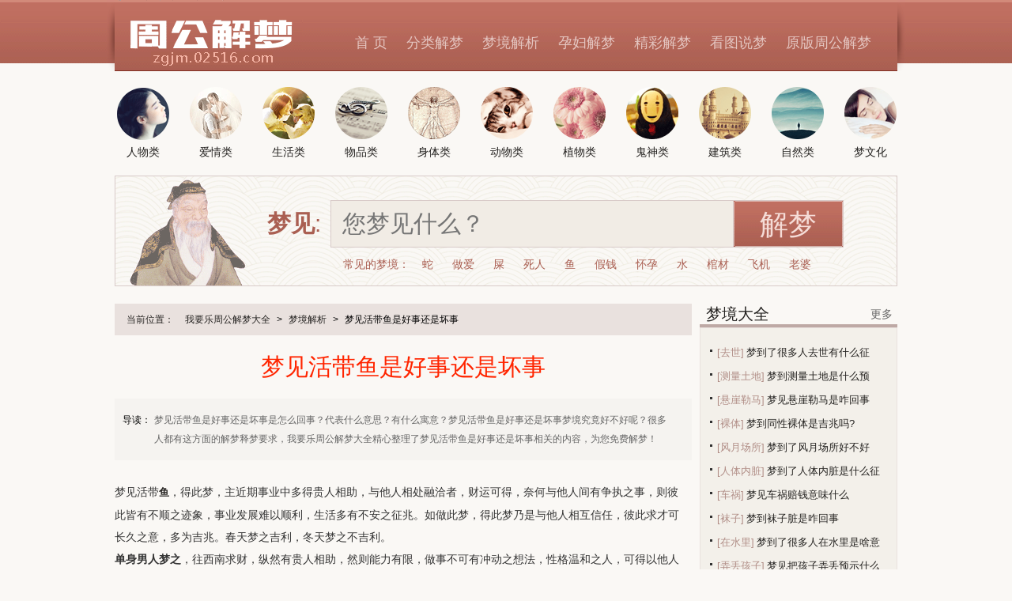

--- FILE ---
content_type: text/html
request_url: http://zgjm.02516.com/jiemeng/70505.html
body_size: 16135
content:
<!DOCTYPE html PUBLIC "-//W3C//DTD XHTML 1.0 Transitional//EN" "http://www.w3.org/TR/xhtml1/DTD/xhtml1-transitional.dtd">
<html xmlns="http://www.w3.org/1999/xhtml">
<head>
<meta http-equiv="Content-Type" content="text/html; charset=utf-8" />
<meta http-equiv="X-UA-Compatible" content="IE=EmulateIE7" />
<title>梦见活带鱼是好事还是坏事_预兆_解梦_周公解梦查询_我要乐周公解梦大全</title>
<meta name="keywords" content="梦见活带鱼是好事还是坏事,梦见活带鱼是好事还是坏事是什么意思,梦见活带鱼是好事还是坏事是什么预兆,梦见活带鱼是好事还是坏事解梦,梦见活带鱼是好事还是坏事预兆什么,周公解梦,周公解梦大全,周公解梦查询" />
<meta name="description" content="梦见活带鱼是好事还是坏事是什么意思？梦见活带鱼是好事还是坏事梦境预兆什么？梦见活带鱼是好事还是坏事的梦境究竟好不好呢？很多人都有这方面的解梦释梦要求，我要乐周公解梦大全精心整理了梦见活带鱼是好事还是坏事相关的内容，为您免费解梦！" />
<meta http-equiv="mobile-agent" content="format=xhtml;url=http://m.zgjm.02516.com/jiemeng/70505.html" />
<meta http-equiv="mobile-agent" content="format=html5;url=http://m.zgjm.02516.com/jiemeng/70505.html" />
<link rel="alternate" media="only screen and (max-width: 640px)" href="http://m.zgjm.02516.com/jiemeng/70505.html" />
<link rel="canonical" href="http://zgjm.02516.com/jiemeng/70505.html" />
<link rel="stylesheet" type="text/css" href="/v3/style.css" />
<link rel="stylesheet" type="text/css" href="/v3/detail.css" />
<script type="text/javascript" src="/v3/script.js"></script>
<script type="text/javascript" src="/v3/uaredirect.js"></script>
<script type="text/javascript">uaredirect("http://m.zgjm.02516.com/jiemeng/70505.html");</script>
</head>
<body>
<!--栏目导航-->
<div class="header-wrap">
	<div class="wrap">
		<div class="header">
			<div class="logo"><a href="http://zgjm.02516.com/"><span>我要乐周公解梦大全</span></a></div>
			<div class="right">
				<div class="top"><div class="login"></div></div>
				<ul class="channel">
					<li><a href="/">首  页</a></li>
					<li><a href="/jiemeng/">分类解梦</a></li>
					<li><a href="/fenlei/">梦境解析</a></li>
					<li><a href="/yunfu/">孕妇解梦</a></li>
					<li><a href="/jingcai/">精彩解梦</a></li>
                    <li><a href="/pic/">看图说梦</a></li>
					<li><a href="/yuanban/">原版周公解梦</a></li>
				</ul>
			</div>
		</div>
	</div>
</div>
<!--分类导航-->
<div class="class-nav">
	<ul>
		<li><a href="/renwu/"><img alt="周公解梦人物类" src="/v3/renwulei.png" /><span>人物类</span></a></li>
		<li><a href="/qingai/"><img alt="周公解梦爱情类" src="/v3/aiqinglei.png" /><span>爱情类</span></a></li>
		<li><a href="/shenghuo/"><img alt="周公解梦生活类" src="/v3/shenghuolei.png" /><span>生活类</span></a></li>
		<li><a href="/wupin/"><img alt="周公解梦物品类" src="/v3/wupinlei.png" /><span>物品类</span></a></li>
		<li><a href="/shenti/"><img alt="周公解梦身体类" src="/v3/shentilei.png" /><span>身体类</span></a></li>
		<li><a href="/dongwu/"><img alt="周公解梦动物类" src="/v3/dongwulei.png" /><span>动物类</span></a></li>
		<li><a href="/zhiwu/"><img alt="周公解梦植物类" src="/v3/zhiwulei.png" /><span>植物类</span></a></li>
		<li><a href="/guishen/"><img alt="周公解梦鬼神类" src="/v3/guishenlei.png" /><span>鬼神类</span></a></li>
		<li><a href="/jianzhu/"><img alt="周公解梦建筑类" src="/v3/jianzhulei.png" /><span>建筑类</span></a></li>
		<li><a href="/ziran/"><img alt="周公解梦自然类" src="/v3/ziranlei.png" /><span>自然类</span></a></li>
		<li><a href="/wenhua/"><img alt="周公解梦梦文化" src="/v3/mengwenhua.png" /><span>梦文化</span></a></li>
	</ul>
</div>
<!--搜索框-->
<div class="search">
	<div class="zhougong"></div>
	<dl class="search-b">
		<dt><strong>梦见</strong>:</dt>
		<dd>
			<div id="bdcs">
				<div class="bdcs-container">
					<div class="bdcs-main bdcs-clearfix" id="default-searchbox">
						<div class="bdcs-search bdcs-clearfix" id="bdcs-search-inline">
							<form action="/e/search/index.php" method="post" target="_blank" class="bdcs-search-form" autocomplete="off" id="bdcs-search-form">
								<input type="hidden" name="show" value="title">
								<input type="hidden" name="tbname" value="news">
								<input type="hidden" name="tempid" value="1">
								<input type="text" name="keyboard" class="bdcs-search-form-input" id="bdcs-search-form-input" placeholder="您梦见什么？" autocomplete="off" style="height: 58px; line-height: 58px;">
								<input type="submit" class="bdcs-search-form-submit " id="bdcs-search-form-submit" value="解梦">
							</form>
						</div>
					</div>
				</div>
			</div>
		</dd>
	</dl>
	<dl class="recommendKey">
		<dt>常见的梦境：</dt>
		<dd><a href="/jiemeng/201/">蛇</a>
		<dd><a href="/jiemeng/189/">做爱</a>
		<dd><a href="/jiemeng/318/">屎</a>
		<dd><a href="/jiemeng/51/">死人</a>
		<dd><a href="/jiemeng/212/">鱼</a>
		<dd><a href="/jiemeng/201/">假钱</a>
		<dd><a href="/jiemeng/173/">怀孕</a>
		<dd><a href="/jiemeng/128/">水</a>
		<dd><a href="/jiemeng/456/">棺材</a>
		<dd><a href="/jiemeng/616/">飞机</a>
		<dd><a href="/jiemeng/98/">老婆</a>
	</dl>
</div>
<div class="main view">
	<div>
		<div class="left" id="mainbox">
			<dl class="path">
				<dt>当前位置：</dt>
				<dd><a href="http://zgjm.02516.com/">我要乐周公解梦大全</a></dd>
				<dd>&gt;</dd>
				<dd><a href="/fenlei/">梦境解析</a></dd>
				<dd>&gt;</dd>
				<dd>梦见活带鱼是好事还是坏事</dd>
			</dl>
			<h1>梦见活带鱼是好事还是坏事</h1>
			<div class="tagBrief"> <span>导读：</span>
				<p>梦见活带鱼是好事还是坏事是怎么回事？代表什么意思？有什么寓意？梦见活带鱼是好事还是坏事梦境究竟好不好呢？很多人都有这方面的解梦释梦要求，我要乐周公解梦大全精心整理了梦见活带鱼是好事还是坏事相关的内容，为您免费解梦！</p>
			</div>
			<div class="content"> 
				<script src=/d/js/acmsd/thea9.js></script>
				<p>梦见活带<a href="/jiemeng/212/" target="_blank" class="infotextkey">鱼</a>，得此梦，主近期事业中多得贵人相助，与他人相处融洽者，财运可得，奈何与他人间有争执之事，则彼此皆有不顺之迹象，事业发展难以顺利，生活多有不安之征兆。如做此梦，得此梦乃是与他人相互信任，彼此求才可长久之意，多为吉兆。春天梦之吉利，冬天梦之不吉利。</p><p><strong>单身男人梦之</strong>，往西南求财，纵然有贵人相助，然则能力有限，做事不可有冲动之想法，性格温和之人，可得以他人辅佐，过于固执者，财运难以提升。</p><p><strong>求爱之人梦见活带鱼</strong>，得此梦乃财运良好征兆，得他人信任方可有财运提升之机遇，如有不切实际之想法，烦恼更甚。事业中多得贵人相助，或与他人间真诚相待，彼此事业皆有改善。</p><p class="center"><img style="width:*;" src="/d/file/bigpic/2024/03/12/16/4eqnv2edejj743.jpg" /></p><p><strong>家族贸易者梦之</strong>，得此梦事业良好之征兆，求财者不可与他人间争吵之事，乃是自作主张之人，则事业多有不安，应听从他人之劝解，方可有得财之机遇。</p><p><strong>失恋之人做梦梦见活带鱼</strong>，恋情有不顺心，则有所期待，却难以有所得。顺其自然，婚姻可有所改善。</p><p><strong>性格固执之人梦到活带鱼</strong>，生活有不顺心之征兆，求财多被他人欺骗，口舌是非之争，则事业难为。</p><p><strong>心思细腻之人梦到活带鱼</strong>，与家中长辈有冲突，乃是家中父亲性格粗暴，烦恼颇多。</p><p><strong>已婚男人梦到活带鱼</strong>，主身体康健，乃生活安乐之意，此乃吉兆。</p><p><strong>从事饮食，冶金等相关行业者梦见活带鱼</strong>，往西北求财，主财运有所提升，求财者应听从他人之帮扶，不可自作主张，从事销售相关行业者，财运更胜一筹，乃是吉兆。</p>				<center style="width:100%">
					<!--点赞
					<script>var sid="70505",scid='20',stitle='梦见活带鱼是好事还是坏事',surl='/jiemeng/70505.html';</script>
					<script src="http://www.92dianzan.com/start.php?site_id=10009"></script>
					点赞-->
				</center>
			</div>
			<div class="page">
				<a href="/jiemeng/70504.html" target="_self" style="margin-right:10px">上一篇:梦见火化活人有什么意思</a>				<a href="/jiemeng/82584.html" target="_self">下一篇:梦见玩猫啥意思</a>			</div>
			<div>
				<dl class="tags">
					<dt>标签：</dt><dd><a href='/jiemeng/21576/' target='_blank'>活带鱼</a></dd>				</dl>
				<div class="share">
					<div>分享到：&nbsp;&nbsp;</div>
					<div class="bdsharebuttonbox"> <a href="#" class="bds_more" data-cmd="more"></a> <a href="#" class="bds_qzone" data-cmd="qzone" title="分享到QQ空间"></a> <a href="#" class="bds_tsina" data-cmd="tsina" title="分享到新浪微博"></a> <a href="#" class="bds_tqq" data-cmd="tqq" title="分享到腾讯微博"></a> <a href="#" class="bds_renren" data-cmd="renren" title="分享到人人网"></a> <a href="#" class="bds_weixin" data-cmd="weixin" title="分享到微信"></a> </div>
					<script>
		    window._bd_share_config={"common":{"bdSnsKey":{},"bdText":"","bdMini":"2","bdMiniList":false,"bdPic":"","bdStyle":"1","bdSize":"24"},"share":{},"image":{"viewList":["qzone","tsina","tqq","renren","weixin"],"viewText":"分享到：","viewSize":"16"},"selectShare":{"bdContainerClass":null,"bdSelectMiniList":["qzone","tsina","tqq","renren","weixin"]}};with(document)0[(getElementsByTagName('head')[0]||body).appendChild(createElement('script')).src='http://bdimg.share.baidu.com/static/api/js/share.js?v=89860593.js?cdnversion='+~(-new Date()/36e5)];
					</script> 
				</div>
			</div>
			<script src=/d/js/acmsd/thea10.js></script>
			<!--
			<div class="aboutDream">
				<div class="head">相关解梦：</div>
				<ul>
										<li><span class="point"></span><a href="/jiemeng/82584.html">梦见玩猫啥意思</a><div>05-17</div></li>
										<li><span class="point"></span><a href="/jiemeng/82583.html">梦到了爱人去世了有什么含义</a><div>05-17</div></li>
										<li><span class="point"></span><a href="/jiemeng/82582.html">梦见屋顶烂了代表着什么？</a><div>05-17</div></li>
										<li><span class="point"></span><a href="/jiemeng/82581.html">梦见有人喝醉预示着什么</a><div>05-17</div></li>
										<li><span class="point"></span><a href="/jiemeng/82580.html">梦见买猪皮是不是好的征兆呢</a><div>05-17</div></li>
										<li><span class="point"></span><a href="/jiemeng/82579.html">梦到了猫被撞死是凶兆还是吉兆</a><div>05-17</div></li>
										<li><span class="point"></span><a href="/jiemeng/82578.html">梦到了孩子变成猫是啥预兆</a><div>05-17</div></li>
										<li><span class="point"></span><a href="/jiemeng/82577.html">梦到很多狗咬我意味着什么</a><div>05-17</div></li>
										<li><span class="point"></span><a href="/jiemeng/82576.html">梦到植物枯死是什么意思？</a><div>05-17</div></li>
										<li><span class="point"></span><a href="/jiemeng/82575.html">梦到被邻居欺负预示什么</a><div>05-17</div></li>
										<li><span class="point"></span><a href="/jiemeng/82574.html">梦到了烧自己什么预兆</a><div>05-17</div></li>
										<li><span class="point"></span><a href="/jiemeng/82573.html">梦到自己孕吐有什么预示吗</a><div>05-17</div></li>
									</ul>
			</div>
			-->
			<div style="margin-top:10px;"></div>
            			                            <!-- 同类型的梦境 -->
            <div style="margin-bottom:10px;"></div>
			<div class="aboutDream">
				<div class="head">同类型的梦境</div>
				<ul>
										<li><span class="point"></span><a href="/jiemeng/15382.html">梦见在桥上遇见别人</a><div>07-08</div></li>
										<li><span class="point"></span><a href="/jiemeng/63370.html">梦见捉妖怪意味着什么</a><div>02-16</div></li>
										<li><span class="point"></span><a href="/jiemeng/66923.html">梦见出现自己照片有什么寓意吗？</a><div>08-11</div></li>
										<li><span class="point"></span><a href="/jiemeng/18937.html">梦见女人拥抱</a><div>07-08</div></li>
										<li><span class="point"></span><a href="/jiemeng/27572.html">梦见和死去的亲人说话吃饭</a><div>07-09</div></li>
										<li><span class="point"></span><a href="/jiemeng/11994.html">梦见和同学结婚</a><div>07-08</div></li>
										<li><span class="point"></span><a href="/jiemeng/31570.html">梦见强盗抢手机</a><div>07-09</div></li>
										<li><span class="point"></span><a href="/jiemeng/8527.html">梦见同事掉水里淹死了</a><div>07-08</div></li>
										<li><span class="point"></span><a href="/jiemeng/34038.html">梦见与合股人会面</a><div>07-09</div></li>
										<li><span class="point"></span><a href="/jiemeng/19897.html">梦见艺术沙龙</a><div>07-08</div></li>
										<li><span class="point"></span><a href="/jiemeng/66773.html">梦到爷爷要死了预示什么</a><div>07-03</div></li>
										<li><span class="point"></span><a href="/jiemeng/33669.html">梦见别人纵火</a><div>07-09</div></li>
										<li><span class="point"></span><a href="/jiemeng/82558.html">梦见选号有什么意思吗</a><div>05-17</div></li>
										<li><span class="point"></span><a href="/jiemeng/77207.html">梦到了去法国什么预兆</a><div>05-15</div></li>
										<li><span class="point"></span><a href="/jiemeng/30215.html">梦见打老虎屁股</a><div>07-09</div></li>
										<li><span class="point"></span><a href="/jiemeng/59901.html">梦到毒杀什么寓意</a><div>10-19</div></li>
									</ul>
			</div>
			            <!-- 您可能感兴趣 -->
			<div style="margin-top:10px;"></div>
			<div class="aboutDream">
				<div class="head">您可能感兴趣</div>
				<ul>
                                        <li><span class="point"></span><a href="/jiemeng/70504.html">梦见火化活人有什么意思</a><div>03-13</div></li>
					                    <li><span class="point"></span><a href="/jiemeng/70503.html">梦到了猫尸体代表着什么</a><div>03-13</div></li>
					                    <li><span class="point"></span><a href="/jiemeng/70502.html">梦到喜欢上了别人是什么预兆</a><div>03-13</div></li>
					                    <li><span class="point"></span><a href="/jiemeng/70501.html">梦到了混浊的河水意味着什么</a><div>03-13</div></li>
					                    <li><span class="point"></span><a href="/jiemeng/70500.html">梦到了前任订婚是凶兆还是吉兆</a><div>03-13</div></li>
					                    <li><span class="point"></span><a href="/jiemeng/70499.html">梦见经历地震有什么寓意吗</a><div>03-13</div></li>
					                    <li><span class="point"></span><a href="/jiemeng/70498.html">梦到了酒碎了代表什么</a><div>03-13</div></li>
					                    <li><span class="point"></span><a href="/jiemeng/70497.html">梦到蟑螂卵是凶兆还是吉兆</a><div>03-13</div></li>
					                    <li><span class="point"></span><a href="/jiemeng/70496.html">梦到了抹水泥代表什么</a><div>03-13</div></li>
					                    <li><span class="point"></span><a href="/jiemeng/70495.html">梦到连环撞车意味着什么</a><div>03-13</div></li>
					                    <li><span class="point"></span><a href="/jiemeng/70494.html">梦到了与朋友反目是吉兆吗?</a><div>03-13</div></li>
					                    <li><span class="point"></span><a href="/jiemeng/70493.html">梦到了抄写作业是什么兆头</a><div>03-13</div></li>
					                    <li><span class="point"></span><a href="/jiemeng/70492.html">梦到和死去的亲人睡觉预示什么</a><div>03-13</div></li>
					                    <li><span class="point"></span><a href="/jiemeng/70491.html">梦见自己衣服脏了代表着什么？</a><div>03-13</div></li>
					                    <li><span class="point"></span><a href="/jiemeng/70490.html">梦到了自己又生一个儿子预兆了什么吗</a><div>03-13</div></li>
					                    <li><span class="point"></span><a href="/jiemeng/70489.html">梦见死去的爷爷活着代表着什么？</a><div>03-13</div></li>
									</ul>
			</div>
			<div><script src=/d/js/acmsd/thea2.js></script></div>
			<!--
			<div class="well">
				<div class="commentTitle">解梦评论：</div>
				<div class="Comment">[!--temp.pl--]</div>
			</div>
			-->
			<div><script src=/d/js/acmsd/thea3.js></script></div>
		</div>
		<div class="right" id="sidebox">
			<div><script src=/d/js/acmsd/thea4.js></script></div>
			<!--最新解梦--
			<div class="block3">
				<div class="head">
					<h2><a href="http://zgjm.02516.com/new/">最新解梦</a></h2>
					<a href="http://zgjm.02516.com/new/" class="more">更多</a>
                </div>
				<ul>
										<li><a href="/jiemeng/82584.html">梦见玩猫啥意思</a></li>
										<li><a href="/jiemeng/82583.html">梦到了爱人去世了有什么含义</a></li>
										<li><a href="/jiemeng/82582.html">梦见屋顶烂了代表着什么？</a></li>
										<li><a href="/jiemeng/82581.html">梦见有人喝醉预示着什么</a></li>
										<li><a href="/jiemeng/82580.html">梦见买猪皮是不是好的征兆呢</a></li>
										<li><a href="/jiemeng/82579.html">梦到了猫被撞死是凶兆还是吉兆</a></li>
										<li><a href="/jiemeng/82578.html">梦到了孩子变成猫是啥预兆</a></li>
										<li><a href="/jiemeng/82577.html">梦到很多狗咬我意味着什么</a></li>
										<li><a href="/jiemeng/82576.html">梦到植物枯死是什么意思？</a></li>
										<li><a href="/jiemeng/82575.html">梦到被邻居欺负预示什么</a></li>
									</ul>
			</div>-->
            <!--最新解梦--
			<div class="block3">
				<div class="head">
					<h2><a href="http://zgjm.02516.com/hot/">最热解梦</a></h2>
					<a href="http://zgjm.02516.com/hot/" class="more">更多</a>
                </div>
				<ul>
										<li><a href="/jiemeng/1839.html">梦见熊</a></li>
										<li><a href="/jiemeng/1977.html">梦见榴莲</a></li>
										<li><a href="/jiemeng/2262.html">梦见焦炭、焦炭炉</a></li>
										<li><a href="/jiemeng/3464.html">梦见彩虹与太阳同时出现</a></li>
										<li><a href="/jiemeng/4401.html">梦见三股叉</a></li>
										<li><a href="/jiemeng/4406.html">梦见锁</a></li>
										<li><a href="/jiemeng/6646.html">汇总吉祥的梦</a></li>
										<li><a href="/jiemeng/7365.html">梦见搓澡是什么预兆</a></li>
										<li><a href="/jiemeng/9724.html">梦见核对手表时间</a></li>
										<li><a href="/jiemeng/11805.html">梦见太阳落山</a></li>
									</ul>
			</div>-->
            <!--梦境大全-->
			<div class="block2">
				<div class="head">
					<h2><a href="http://zgjm.02516.com/fenlei/">梦境大全</a></h2>
					<a title="梦境大全" class="more" href="http://zgjm.02516.com/fenlei/">更多</a>
				</div>
				<ul>
															<li><span class="point"></span><span class="tag"><a href="/jiemeng/175/">[去世]</a></span> <a href="/jiemeng/74938.html">梦到了很多人去世有什么征</a></li>
															<li><span class="point"></span><span class="tag"><a href="/jiemeng/24006/">[测量土地]</a></span> <a href="/jiemeng/74937.html">梦到测量土地是什么预兆？</a></li>
															<li><span class="point"></span><span class="tag"><a href="/jiemeng/24005/">[悬崖勒马]</a></span> <a href="/jiemeng/74936.html">梦见悬崖勒马是咋回事</a></li>
															<li><span class="point"></span><span class="tag"><a href="/jiemeng/180/">[裸体]</a></span> <a href="/jiemeng/74935.html">梦到同性裸体是吉兆吗?</a></li>
															<li><span class="point"></span><span class="tag"><a href="/jiemeng/24003/">[风月场所]</a></span> <a href="/jiemeng/74934.html">梦到了风月场所好不好</a></li>
															<li><span class="point"></span><span class="tag"><a href="/jiemeng/24002/">[人体内脏]</a></span> <a href="/jiemeng/74933.html">梦到了人体内脏是什么征兆</a></li>
															<li><span class="point"></span><span class="tag"><a href="/jiemeng/835/">[车祸]</a></span> <a href="/jiemeng/74932.html">梦见车祸赔钱意味什么</a></li>
															<li><span class="point"></span><span class="tag"><a href="/jiemeng/579/">[袜子]</a></span> <a href="/jiemeng/74931.html">梦到袜子脏是咋回事</a></li>
															<li><span class="point"></span><span class="tag"><a href="/jiemeng/10689/">[在水里]</a></span> <a href="/jiemeng/74930.html">梦到了很多人在水里是啥意</a></li>
															<li><span class="point"></span><span class="tag"><a href="/jiemeng/24000/">[弄丢孩子]</a></span> <a href="/jiemeng/74929.html">梦见把孩子弄丢预示什么</a></li>
									</ul>
			</div>
            <!--精彩解梦-->
			<div style="margin-bottom:20px"></div>
			<div class="block2">
				<div class="head">
					<h2><a href="http://zgjm.02516.com/jingcai/">精彩解梦</a></h2>
					<a title="精彩解梦" class="more" href="http://zgjm.02516.com/jingcai/">更多</a>
				</div>
				<ul>
															<li><span class="point"></span><span class="tag"><a href="/jiemeng/19131/">[落难]</a></span> <a href="/jiemeng/74689.html">梦到落难女友救我怎么样</a></li>
															<li><span class="point"></span><span class="tag"><a href="/jiemeng/514/">[青蛙]</a></span> <a href="/jiemeng/74688.html">梦到了自己抓到很多青蛙是</a></li>
															<li><span class="point"></span><span class="tag"><a href="/jiemeng/23849/">[书展]</a></span> <a href="/jiemeng/74687.html">梦到了德如师父书展是凶兆</a></li>
															<li><span class="point"></span><span class="tag"><a href="/jiemeng/77/">[老公]</a></span> <a href="/jiemeng/74686.html">梦见老公身上一堆氣有什么</a></li>
															<li><span class="point"></span><span class="tag"><a href="/jiemeng/545/">[蝎子]</a></span> <a href="/jiemeng/74685.html">梦见自己抓蝎子好不好</a></li>
															<li><span class="point"></span><span class="tag"><a href="/jiemeng/1640/">[发脾气]</a></span> <a href="/jiemeng/74684.html">梦到了女人自己大发脾气有</a></li>
															<li><span class="point"></span><span class="tag"><a href="/jiemeng/8094/">[舍友]</a></span> <a href="/jiemeng/74683.html">梦到跟舍友闹矛盾意味什么</a></li>
															<li><span class="point"></span><span class="tag"><a href="/jiemeng/189/">[做爱]</a></span> <a href="/jiemeng/74682.html">梦到看做爱预示什么</a></li>
															<li><span class="point"></span><span class="tag"><a href="/jiemeng/114/">[女友]</a></span> <a href="/jiemeng/74681.html">梦到了女友脚踏两只船啥意</a></li>
															<li><span class="point"></span><span class="tag"><a href="/jiemeng/41/">[老板]</a></span> <a href="/jiemeng/74680.html">梦到了和老板吃饭我请客是</a></li>
									</ul>
			</div>
            <!--孕妇解梦-->
			<div style="margin-bottom:20px"></div>
			<div class="block2">
				<div class="head">
					<h2><a href="http://zgjm.02516.com/yunfu/">孕妇解梦</a></h2>
					<a title="孕妇解梦" class="more" href="http://zgjm.02516.com/yunfu/">更多</a>
				</div>
				<ul>
															<li><span class="point"></span> <a href="/jiemeng/82390.html">梦到孕妇妈妈去世是好的征</a></li>
															<li><span class="point"></span> <a href="/jiemeng/82274.html">梦见孕妇鲸鱼意味什么</a></li>
															<li><span class="point"></span> <a href="/jiemeng/82005.html">梦见孕妇大青蛇有什么预示</a></li>
															<li><span class="point"></span> <a href="/jiemeng/81760.html">梦到孕妇两条小蛇预示什么</a></li>
															<li><span class="point"></span> <a href="/jiemeng/81735.html">梦到孕妇自己生了孩子意味</a></li>
															<li><span class="point"></span> <a href="/jiemeng/81614.html">梦见孕妇牙预示什么</a></li>
															<li><span class="point"></span> <a href="/jiemeng/81526.html">梦到了孕妇烧火是好事还是</a></li>
															<li><span class="point"></span> <a href="/jiemeng/81416.html">梦到了孕妇狼狗是什么预兆</a></li>
															<li><span class="point"></span> <a href="/jiemeng/81128.html">梦见孕妇火龙果是吉兆吗?</a></li>
															<li><span class="point"></span> <a href="/jiemeng/81125.html">梦到了孕妇蟑螂有什么寓意</a></li>
									</ul>
			</div>
            <!--原版周公解梦-->
            <div style="margin-bottom:20px"></div>
			<div class="block2">
				<div class="head">
					<h2><a href="http://zgjm.02516.com/yuanban/">原版周公解梦</a></h2>
					<a title="原版周公解梦" class="more" href="http://zgjm.02516.com/yuanban/">更多</a>
				</div>
				<ul>
															<li><span class="point"></span><span class="tag"><a href="/jiemeng/198/">[烟]</a></span> <a href="/jiemeng/37397.html">原版周公解梦-梦见烟</a></li>
															<li><span class="point"></span><span class="tag"><a href="/jiemeng/638/">[雪]</a></span> <a href="/jiemeng/37396.html">原版周公解梦-梦见雪</a></li>
															<li><span class="point"></span><span class="tag"><a href="/jiemeng/256/">[衣服]</a></span> <a href="/jiemeng/37395.html">原版周公解梦-梦见衣服</a></li>
															<li><span class="point"></span><span class="tag"><a href="/jiemeng/177/">[拉屎]</a></span> <a href="/jiemeng/37394.html">原版周公解梦—自己拉屎</a></li>
															<li><span class="point"></span><span class="tag"><a href="/jiemeng/334/">[羊]</a></span> <a href="/jiemeng/37393.html">原版周公解梦-梦见羊</a></li>
															<li><span class="point"></span><span class="tag"><a href="/jiemeng/101/">[眼睛]</a></span> <a href="/jiemeng/37392.html">原版周公解梦-梦见眼睛</a></li>
															<li><span class="point"></span><span class="tag"><a href="/jiemeng/106/">[寺庙]</a></span> <a href="/jiemeng/37391.html">原版周公解梦—进寺庙拜佛</a></li>
															<li><span class="point"></span><span class="tag"><a href="/jiemeng/102/">[脸]</a></span> <a href="/jiemeng/37390.html">原版周公解梦—梦见脸破了</a></li>
															<li><span class="point"></span><span class="tag"><a href="/jiemeng/342/">[老虎]</a></span> <a href="/jiemeng/37389.html">原版周公解梦—梦见老虎咬</a></li>
															<li><span class="point"></span><span class="tag"><a href="/jiemeng/182/">[鸡]</a></span> <a href="/jiemeng/37388.html">原版周公解梦—梦见鸡</a></li>
									</ul>
			</div>
            <!--看图说梦-->
			<div style="margin-bottom:20px"></div>
			<div class="imgList">
				<div class="head">
					<h2><a href="http://zgjm.02516.com/pic/">看图说梦</a></h2>
					<a href="http://zgjm.02516.com/pic/" title="更多看图说梦" class="more">更多</a>
				</div>
				<ul>
										<li><a href="/jiemeng/37082.html"><img src="/d/file/titlepic/2019/05/16/23/mv4lhx34ik226.jpg" height="110" width="110" alt="梦见公司组织团建" /><span>梦见公司组织团建</span></a></li>
										<li><a href="/jiemeng/37081.html"><img src="/d/file/titlepic/2019/05/16/23/s21eaxj1pks24.jpg" height="110" width="110" alt="梦见送朋友珍珠项链" /><span>梦见送朋友珍珠项链</span></a></li>
										<li><a href="/jiemeng/37080.html"><img src="/d/file/titlepic/2019/05/16/23/lvjttzll4jq22.jpg" height="110" width="110" alt="梦见自己和家里人出门" /><span>梦见自己和家里人出门</span></a></li>
										<li><a href="/jiemeng/37079.html"><img src="/d/file/titlepic/2019/05/16/23/punemvyu0uf20.jpg" height="110" width="110" alt="梦见和同事一起讨论" /><span>梦见和同事一起讨论</span></a></li>
										<li><a href="/jiemeng/37078.html"><img src="/d/file/titlepic/2019/05/16/23/tu5s4x30cpa18.jpg" height="110" width="110" alt="梦见别人在吃早餐" /><span>梦见别人在吃早餐</span></a></li>
										<li><a href="/jiemeng/37077.html"><img src="/d/file/titlepic/2019/05/16/23/20f5dcmeown16.jpg" height="110" width="110" alt="梦见自己在努力读书" /><span>梦见自己在努力读书</span></a></li>
									</ul>
			</div>
			<div><script src=/d/js/acmsd/thea5.js></script></div>
		</div>
	</div>
	<div class="ad-960"><script src=/d/js/acmsd/thea8.js></script></div>
	<div class="tab">
	<div class="tab-line"></div>
	<dl>
		<dt><a href="/tags/">分类解梦</a></dt>
		<dd><a href="javascript:void(0);" target="_self" onclick="switchTag.call(this,'renwu');" class="current">人物类</a></dd>
		<dd><a href="javascript:void(0);" target="_self" onclick="switchTag.call(this,'aiqing');">爱情类</a></dd>
		<dd><a href="javascript:void(0);" target="_self" onclick="switchTag.call(this,'shenghuo');">生活类</a></dd>
		<dd><a href="javascript:void(0);" target="_self" onclick="switchTag.call(this,'wupin');">物品类</a></dd>
		<dd><a href="javascript:void(0);" target="_self" onclick="switchTag.call(this,'shenti');">身体类</a></dd>
		<dd><a href="javascript:void(0);" target="_self" onclick="switchTag.call(this,'dongwu');">动物类</a></dd>
		<dd><a href="javascript:void(0);" target="_self" onclick="switchTag.call(this,'zhiwu');">植物类</a></dd>
		<dd><a href="javascript:void(0);" target="_self" onclick="switchTag.call(this,'guishen');">鬼神类</a></dd>
		<dd><a href="javascript:void(0);" target="_self" onclick="switchTag.call(this,'jianzhu');">建筑类</a></dd>
		<dd><a href="javascript:void(0);" target="_self" onclick="switchTag.call(this,'ziran');">自然类</a></dd>
	</dl>
    <div id="tagnav">
	    <ul id="renwu" class="current">
		    <li><a href="/jiemeng/8356/">别的男人</a><a href="/jiemeng/8149/">已故亲人</a><a href="/jiemeng/8098/">好朋友</a><a href="/jiemeng/8094/">舍友</a><a href="/jiemeng/8086/">小学同学</a><a href="/jiemeng/8054/">好友</a><a href="/jiemeng/7823/">女性</a><a href="/jiemeng/7773/">周公解梦</a><a href="/jiemeng/7615/">初恋男友</a><a href="/jiemeng/7614/">初恋女友</a><a href="/jiemeng/7440/">死去的人</a><a href="/jiemeng/7370/">别的女人</a><a href="/jiemeng/7340/">已婚女人</a><a href="/jiemeng/7111/">劫匪</a><a href="/jiemeng/7094/">财神爷</a><a href="/jiemeng/7013/">司机</a><a href="/jiemeng/6145/">姨妈</a><a href="/jiemeng/6140/">表哥</a><a href="/jiemeng/6122/">孙女</a><a href="/jiemeng/6057/">儿童</a></li>
		    <li><a href="/jiemeng/6031/">岳父</a><a href="/jiemeng/5989/">偶像</a><a href="/jiemeng/5988/">姑姑</a><a href="/jiemeng/5105/">精灵</a><a href="/jiemeng/4495/">当官</a><a href="/jiemeng/4446/">当兵</a><a href="/jiemeng/3955/">妇人</a><a href="/jiemeng/3940/">仆人</a><a href="/jiemeng/3890/">伴侣</a><a href="/jiemeng/3676/">堂妹</a><a href="/jiemeng/3267/">军人</a><a href="/jiemeng/3191/">前男朋友</a><a href="/jiemeng/3062/">帅哥</a><a href="/jiemeng/3015/">岳母</a><a href="/jiemeng/2964/">叔叔</a><a href="/jiemeng/2823/">兄弟姐妹</a><a href="/jiemeng/2774/">黑人</a><a href="/jiemeng/2714/">贵人</a><a href="/jiemeng/2706/">日本人</a><a href="/jiemeng/2655/">残疾人</a></li>
		    <li><a href="/jiemeng/1048/">自己</a><a href="/jiemeng/120/">别人</a><a href="/jiemeng/167/">孕妇</a><a href="/jiemeng/8/">人</a><a href="/jiemeng/77/">老公</a><a href="/jiemeng/33/">女人</a><a href="/jiemeng/57/">朋友</a><a href="/jiemeng/50/">亲人</a><a href="/jiemeng/6/">小孩</a><a href="/jiemeng/98/">老婆</a><a href="/jiemeng/49/">孩子</a><a href="/jiemeng/36/">男人</a><a href="/jiemeng/163/">男朋友</a><a href="/jiemeng/75/">妈妈</a><a href="/jiemeng/97/">情人</a><a href="/jiemeng/145/">女儿</a><a href="/jiemeng/125/">儿子</a><a href="/jiemeng/83/">同学</a><a href="/jiemeng/233/">男友</a><a href="/jiemeng/68/">同事</a></li>
		    <li><a href="/jiemeng/76/">男孩</a><a href="/jiemeng/69/">父亲</a><a href="/jiemeng/3/">母亲</a><a href="/jiemeng/48/">女孩</a><a href="/jiemeng/25/">家人</a><a href="/jiemeng/70/">爸爸</a><a href="/jiemeng/80/">陌生人</a><a href="/jiemeng/115/">爱人</a><a href="/jiemeng/157/">女朋友</a><a href="/jiemeng/73/">奶奶</a><a href="/jiemeng/65/">丈夫</a><a href="/jiemeng/156/">妻子</a><a href="/jiemeng/1/">婴儿</a><a href="/jiemeng/117/">恋人</a><a href="/jiemeng/21/">父母</a><a href="/jiemeng/114/">女友</a><a href="/jiemeng/37/">领导</a><a href="/jiemeng/59/">老人</a><a href="/jiemeng/40/">老师</a><a href="/jiemeng/72/">警察</a></li>
	    </ul>
	    <ul id="aiqing">
		    <li><a href="/jiemeng/8357/">发生关系</a><a href="/jiemeng/7785/">自己结婚</a><a href="/jiemeng/7662/">已婚</a><a href="/jiemeng/7587/">老公外遇</a><a href="/jiemeng/7360/">老公出轨</a><a href="/jiemeng/6767/">亲密</a><a href="/jiemeng/6377/">表姐</a><a href="/jiemeng/6033/">和好</a><a href="/jiemeng/4372/">牵手</a><a href="/jiemeng/4362/">被强吻</a><a href="/jiemeng/4334/">上床</a><a href="/jiemeng/3016/">前妻</a><a href="/jiemeng/2963/">初恋情人</a><a href="/jiemeng/2958/">三角恋</a><a href="/jiemeng/2788/">暗恋的人</a><a href="/jiemeng/2562/">性关系</a><a href="/jiemeng/2481/">喜欢的人</a><a href="/jiemeng/2394/">嫁人</a><a href="/jiemeng/2367/">老婆出轨</a><a href="/jiemeng/1855/">别人结婚</a></li>
		    <li><a href="/jiemeng/1847/">娶媳妇</a><a href="/jiemeng/1704/">亲吻</a><a href="/jiemeng/1689/">初恋</a><a href="/jiemeng/1650/">在一起</a><a href="/jiemeng/1647/">订婚</a><a href="/jiemeng/1554/">逃婚</a><a href="/jiemeng/1436/">冥婚</a><a href="/jiemeng/1287/">旧情人</a><a href="/jiemeng/1266/">小三</a><a href="/jiemeng/1244/">前男友</a><a href="/jiemeng/1199/">开心</a><a href="/jiemeng/1197/">大哭</a><a href="/jiemeng/1164/">乱伦</a><a href="/jiemeng/1140/">媳妇</a><a href="/jiemeng/1135/">谈恋爱</a><a href="/jiemeng/1070/">前女友</a><a href="/jiemeng/1044/">偷情</a><a href="/jiemeng/1035/">性交</a><a href="/jiemeng/1003/">背叛</a><a href="/jiemeng/995/">失恋</a></li>
		    <li><a href="/jiemeng/149/">结婚</a><a href="/jiemeng/189/">做爱</a><a href="/jiemeng/119/">出轨</a><a href="/jiemeng/1244/">前男友</a><a href="/jiemeng/2481/">喜欢的人</a><a href="/jiemeng/234/">接吻</a><a href="/jiemeng/185/">分手</a><a href="/jiemeng/1070/">前女友</a><a href="/jiemeng/7360/">老公出轨</a><a href="/jiemeng/269/">暗恋</a><a href="/jiemeng/248/">亲热</a><a href="/jiemeng/264/">表白</a><a href="/jiemeng/271/">相亲</a><a href="/jiemeng/1140/">媳妇</a><a href="/jiemeng/275/">求婚</a><a href="/jiemeng/190/">暧昧</a><a href="/jiemeng/1135/">谈恋爱</a><a href="/jiemeng/1704/">亲吻</a><a href="/jiemeng/814/">伤心</a><a href="/jiemeng/1689/">初恋</a></li>
		    <li><a href="/jiemeng/1197/">大哭</a><a href="/jiemeng/1650/">在一起</a><a href="/jiemeng/1044/">偷情</a><a href="/jiemeng/261/">爱情</a><a href="/jiemeng/277/">约会</a><a href="/jiemeng/281/">情敌</a><a href="/jiemeng/3016/">前妻</a><a href="/jiemeng/2788/">暗恋的人</a><a href="/jiemeng/1266/">小三</a><a href="/jiemeng/268/">恋爱</a><a href="/jiemeng/158/">爱</a><a href="/jiemeng/4334/">上床</a><a href="/jiemeng/1287/">旧情人</a><a href="/jiemeng/837/">抛弃</a><a href="/jiemeng/258/">性爱</a><a href="/jiemeng/1035/">性交</a><a href="/jiemeng/2562/">性关系</a><a href="/jiemeng/260/">私奔</a><a href="/jiemeng/2963/">初恋情人</a><a href="/jiemeng/249/">强吻</a></li>
	    </ul>
	    <ul id="shenghuo">
		    <li><a href="/jiemeng/8711/">办喜事</a><a href="/jiemeng/8193/">妈妈死了</a><a href="/jiemeng/8169/">找不到路</a><a href="/jiemeng/8165/">吃人</a><a href="/jiemeng/8147/">被人打</a><a href="/jiemeng/7746/">解梦</a><a href="/jiemeng/7674/">手机丢了</a><a href="/jiemeng/7607/">被开除</a><a href="/jiemeng/7602/">自己游泳</a><a href="/jiemeng/7598/">老婆怀孕</a><a href="/jiemeng/7545/">有人杀我</a><a href="/jiemeng/7534/">自己梳头</a><a href="/jiemeng/7533/">去上学</a><a href="/jiemeng/7527/">别人开车</a><a href="/jiemeng/7525/">抱着男孩</a><a href="/jiemeng/7490/">奔丧</a><a href="/jiemeng/7488/">抱着婴儿</a><a href="/jiemeng/7486/">同学死了</a><a href="/jiemeng/7472/">别人洗头</a><a href="/jiemeng/7465/">被蛇缠身</a></li>
		    <li><a href="/jiemeng/7459/">家里着火</a><a href="/jiemeng/7457/">自己洗头</a><a href="/jiemeng/7418/">小孩死了</a><a href="/jiemeng/7417/">母亲去世</a><a href="/jiemeng/7379/">死人了</a><a href="/jiemeng/7341/">吊死</a><a href="/jiemeng/7312/">把蛇打死</a><a href="/jiemeng/7304/">抱着小孩</a><a href="/jiemeng/7298/">别人杀人</a><a href="/jiemeng/7295/">打别人</a><a href="/jiemeng/7293/">心理学</a><a href="/jiemeng/7290/">剪头发了</a><a href="/jiemeng/7287/">很多死人</a><a href="/jiemeng/7279/">吃饺子</a><a href="/jiemeng/7260/">自己开车</a><a href="/jiemeng/7226/">被追杀</a><a href="/jiemeng/7224/">被警察抓</a><a href="/jiemeng/7213/">自己杀人</a><a href="/jiemeng/7203/">做梦</a><a href="/jiemeng/7128/">吃火锅</a></li>
		    <li><a href="/jiemeng/173/">怀孕</a><a href="/jiemeng/174/">打架</a><a href="/jiemeng/18/">吵架</a><a href="/jiemeng/176/">杀人</a><a href="/jiemeng/194/">生活</a><a href="/jiemeng/175/">去世</a><a href="/jiemeng/562/">吃饭</a><a href="/jiemeng/245/">说话</a><a href="/jiemeng/196/">洗澡</a><a href="/jiemeng/311/">着火</a><a href="/jiemeng/252/">哭</a><a href="/jiemeng/121/">生病</a><a href="/jiemeng/162/">睡觉</a><a href="/jiemeng/374/">游泳</a><a href="/jiemeng/823/">开车</a><a href="/jiemeng/177/">拉屎</a><a href="/jiemeng/943/">考试</a><a href="/jiemeng/263/">离婚</a><a href="/jiemeng/294/">受伤</a><a href="/jiemeng/835/">车祸</a></li>
		    <li><a href="/jiemeng/1086/">生孩子</a><a href="/jiemeng/960/">跳舞</a><a href="/jiemeng/94/">笑</a><a href="/jiemeng/544/">工作</a><a href="/jiemeng/1120/">喝酒</a><a href="/jiemeng/977/">跳楼</a><a href="/jiemeng/1133/">穿衣服</a><a href="/jiemeng/1610/">飞</a><a href="/jiemeng/1312/">走路</a><a href="/jiemeng/622/">爆炸</a><a href="/jiemeng/1161/">咬人</a><a href="/jiemeng/981/">流产</a><a href="/jiemeng/857/">自杀</a><a href="/jiemeng/1187/">回家</a><a href="/jiemeng/1317/">逃跑</a><a href="/jiemeng/1113/">被蛇咬</a><a href="/jiemeng/1246/">复活</a><a href="/jiemeng/1010/">唱歌</a><a href="/jiemeng/11/">病</a><a href="/jiemeng/1154/">捡钱</a></li>
	    </ul>
	    <ul id="wupin">
		    <li><a href="/jiemeng/8049/">开枪</a><a href="/jiemeng/7622/">玉镯子</a><a href="/jiemeng/7593/">红色棺材</a><a href="/jiemeng/7568/">玻璃碎了</a><a href="/jiemeng/7479/">买新鞋</a><a href="/jiemeng/7426/">车被偷</a><a href="/jiemeng/7424/">新车</a><a href="/jiemeng/7423/">车被偷了</a><a href="/jiemeng/7322/">梨子</a><a href="/jiemeng/6943/">绳索</a><a href="/jiemeng/6701/">火箭</a><a href="/jiemeng/6631/">凉粉</a><a href="/jiemeng/6584/">汤圆</a><a href="/jiemeng/6421/">上衣</a><a href="/jiemeng/6403/">奶水</a><a href="/jiemeng/6276/">凉鞋</a><a href="/jiemeng/5770/">馅饼</a><a href="/jiemeng/5662/">玻璃杯</a><a href="/jiemeng/5612/">墨水</a><a href="/jiemeng/5596/">短裤</a></li>
		    <li><a href="/jiemeng/5595/">高跟鞋</a><a href="/jiemeng/5590/">被褥</a><a href="/jiemeng/5554/">纽扣</a><a href="/jiemeng/5548/">现金</a><a href="/jiemeng/4594/">篮球</a><a href="/jiemeng/4286/">画像</a><a href="/jiemeng/4244/">雕像</a><a href="/jiemeng/4168/">叉子</a><a href="/jiemeng/4107/">斧子</a><a href="/jiemeng/4059/">衬衫</a><a href="/jiemeng/4054/">香烟</a><a href="/jiemeng/3865/">钞票</a><a href="/jiemeng/3316/">拐杖</a><a href="/jiemeng/3311/">金项链</a><a href="/jiemeng/3290/">蚕豆</a><a href="/jiemeng/3268/">煤炭</a><a href="/jiemeng/3228/">鸭蛋</a><a href="/jiemeng/3225/">红鞋</a><a href="/jiemeng/3222/">古董</a><a href="/jiemeng/3161/">月饼</a></li>
		    <li><a href="/jiemeng/22/">钱</a><a href="/jiemeng/256/">衣服</a><a href="/jiemeng/132/">车</a><a href="/jiemeng/456/">棺材</a><a href="/jiemeng/442/">鞋</a><a href="/jiemeng/327/">物品</a><a href="/jiemeng/318/">屎</a><a href="/jiemeng/852/">大便</a><a href="/jiemeng/109/">床</a><a href="/jiemeng/303/">东西</a><a href="/jiemeng/576/">手机</a><a href="/jiemeng/140/">刀</a><a href="/jiemeng/460/">裤子</a><a href="/jiemeng/141/">肉</a><a href="/jiemeng/616/">飞机</a><a href="/jiemeng/583/">鞋子</a><a href="/jiemeng/567/">汽车</a><a href="/jiemeng/550/">鸡蛋</a><a href="/jiemeng/171/">酒</a><a href="/jiemeng/815/">火车</a></li>
		    <li><a href="/jiemeng/570/">船</a><a href="/jiemeng/565/">戒指</a><a href="/jiemeng/24/">被子</a><a href="/jiemeng/786/">饭</a><a href="/jiemeng/494/">纸</a><a href="/jiemeng/624/">石头</a><a href="/jiemeng/150/">书</a><a href="/jiemeng/580/">钱包</a><a href="/jiemeng/216/">枪</a><a href="/jiemeng/839/">井</a><a href="/jiemeng/127/">衣</a><a href="/jiemeng/262/">食物</a><a href="/jiemeng/720/">电话</a><a href="/jiemeng/584/">碗</a><a href="/jiemeng/499/">油</a><a href="/jiemeng/811/">自行车</a><a href="/jiemeng/766/">黄金</a><a href="/jiemeng/623/">针</a><a href="/jiemeng/854/">饺子</a><a href="/jiemeng/609/">灯</a></li>
	    </ul>
	    <ul id="shenti">
		    <li><a href="/jiemeng/8246/">很多血</a><a href="/jiemeng/8225/">怀孕了</a><a href="/jiemeng/7968/">潜意识</a><a href="/jiemeng/7831/">梦游</a><a href="/jiemeng/7794/">治疗失眠</a><a href="/jiemeng/7754/">睡眠</a><a href="/jiemeng/7559/">光着脚</a><a href="/jiemeng/7537/">刮胡子</a><a href="/jiemeng/7522/">门牙掉了</a><a href="/jiemeng/7521/">门牙</a><a href="/jiemeng/7437/">头发掉了</a><a href="/jiemeng/7415/">自己掉牙</a><a href="/jiemeng/7414/">狗咬手指</a><a href="/jiemeng/7333/">手指头</a><a href="/jiemeng/7331/">蛇咬手</a><a href="/jiemeng/7330/">蛇咬自己</a><a href="/jiemeng/7229/">耳朵出血</a><a href="/jiemeng/7055/">中指</a><a href="/jiemeng/6619/">痣相吉凶</a><a href="/jiemeng/6615/">手相算命</a></li>
		    <li><a href="/jiemeng/6591/">白发</a><a href="/jiemeng/6555/">纹身</a><a href="/jiemeng/6185/">嘴巴</a><a href="/jiemeng/6182/">阴茎</a><a href="/jiemeng/4732/">失眠</a><a href="/jiemeng/4682/">砍头</a><a href="/jiemeng/4676/">上吊</a><a href="/jiemeng/4560/">精神病</a><a href="/jiemeng/4470/">昏迷</a><a href="/jiemeng/4373/">睡醒</a><a href="/jiemeng/3275/">叩头</a><a href="/jiemeng/3251/">伤口</a><a href="/jiemeng/3233/">水泡</a><a href="/jiemeng/3232/">耳光</a><a href="/jiemeng/3174/">心脏</a><a href="/jiemeng/3104/">烧伤</a><a href="/jiemeng/3040/">小腿</a><a href="/jiemeng/3022/">自己死了</a><a href="/jiemeng/2935/">中毒</a><a href="/jiemeng/2852/">脱发</a></li>
		    <li><a href="/jiemeng/213/">血</a><a href="/jiemeng/283/">头发</a><a href="/jiemeng/215/">流血</a><a href="/jiemeng/61/">手</a><a href="/jiemeng/43/">牙齿</a><a href="/jiemeng/290/">脚</a><a href="/jiemeng/44/">头</a><a href="/jiemeng/126/">身体</a><a href="/jiemeng/42/">牙</a><a href="/jiemeng/320/">掉牙</a><a href="/jiemeng/102/">脸</a><a href="/jiemeng/101/">眼睛</a><a href="/jiemeng/180/">裸体</a><a href="/jiemeng/161/">肚子</a><a href="/jiemeng/207/">面相</a><a href="/jiemeng/1128/">屁股</a><a href="/jiemeng/60/">手指</a><a href="/jiemeng/1758/">死亡</a><a href="/jiemeng/1179/">出血</a><a href="/jiemeng/1178/">腿</a></li>
		    <li><a href="/jiemeng/112/">耳朵</a><a href="/jiemeng/325/">月经</a><a href="/jiemeng/1950/">牙掉了</a><a href="/jiemeng/297/">脖子</a><a href="/jiemeng/1843/">自己怀孕</a><a href="/jiemeng/4732/">失眠</a><a href="/jiemeng/1970/">掉头发</a><a href="/jiemeng/247/">嘴</a><a href="/jiemeng/1942/">牙齿掉了</a><a href="/jiemeng/296/">眉毛</a><a href="/jiemeng/299/">手臂</a><a href="/jiemeng/214/">鼻子</a><a href="/jiemeng/1245/">掉牙齿</a><a href="/jiemeng/319/">指甲</a><a href="/jiemeng/1249/">胳膊</a><a href="/jiemeng/1262/">身上</a><a href="/jiemeng/12/">心</a><a href="/jiemeng/306/">乳房</a><a href="/jiemeng/292/">舌头</a><a href="/jiemeng/1958/">流鼻血</a></li>
	    </ul>
	    <ul id="dongwu">
		    <li><a href="/jiemeng/8324/">大狗</a><a href="/jiemeng/8135/">白狗</a><a href="/jiemeng/7782/">抓老鼠</a><a href="/jiemeng/7589/">老虎咬人</a><a href="/jiemeng/7570/">被蟒蛇追</a><a href="/jiemeng/7557/">好多猫</a><a href="/jiemeng/7515/">鸡下蛋</a><a href="/jiemeng/7503/">狗咬我</a><a href="/jiemeng/7462/">很多猫</a><a href="/jiemeng/7181/">白马</a><a href="/jiemeng/6719/">眼镜蛇</a><a href="/jiemeng/6512/">鸡屎</a><a href="/jiemeng/6294/">鱼鳞</a><a href="/jiemeng/5981/">狗熊</a><a href="/jiemeng/5921/">巨蟒</a><a href="/jiemeng/5875/">虱子</a><a href="/jiemeng/5871/">蜥蜴</a><a href="/jiemeng/5051/">牲畜</a><a href="/jiemeng/4405/">打老鼠</a><a href="/jiemeng/4009/">黑蛇</a></li>
		    <li><a href="/jiemeng/4000/">仙鹤</a><a href="/jiemeng/3146/">生蛆</a><a href="/jiemeng/3145/">鹅蛋</a><a href="/jiemeng/3143/">白羊</a><a href="/jiemeng/3125/">好多蛇</a><a href="/jiemeng/3108/">好多鱼</a><a href="/jiemeng/3106/">小牛</a><a href="/jiemeng/3086/">小虫子</a><a href="/jiemeng/3085/">小鱼</a><a href="/jiemeng/3084/">大鱼</a><a href="/jiemeng/3074/">蛇肉</a><a href="/jiemeng/3052/">知了</a><a href="/jiemeng/3024/">海鲜</a><a href="/jiemeng/3000/">活鱼</a><a href="/jiemeng/2991/">很多鱼</a><a href="/jiemeng/2984/">白龙</a><a href="/jiemeng/2981/">鸡毛</a><a href="/jiemeng/2979/">麻雀</a><a href="/jiemeng/2952/">牛肉</a><a href="/jiemeng/2909/">被蛇追</a></li>
		    <li><a href="/jiemeng/201/">蛇</a><a href="/jiemeng/212/">鱼</a><a href="/jiemeng/231/">狗</a><a href="/jiemeng/336/">猫</a><a href="/jiemeng/346/">老鼠</a><a href="/jiemeng/335/">猪</a><a href="/jiemeng/338/">牛</a><a href="/jiemeng/388/">动物</a><a href="/jiemeng/342/">老虎</a><a href="/jiemeng/182/">鸡</a><a href="/jiemeng/332/">乌龟</a><a href="/jiemeng/103/">马</a><a href="/jiemeng/148/">虫子</a><a href="/jiemeng/218/">蟒蛇</a><a href="/jiemeng/334/">羊</a><a href="/jiemeng/361/">鸟</a><a href="/jiemeng/241/">兔子</a><a href="/jiemeng/543/">螃蟹</a><a href="/jiemeng/363/">虫</a><a href="/jiemeng/437/">蜘蛛</a></li>
		    <li><a href="/jiemeng/84/">狼</a><a href="/jiemeng/382/">蚂蚁</a><a href="/jiemeng/244/">狐狸</a><a href="/jiemeng/210/">狮子</a><a href="/jiemeng/1235/">小狗</a><a href="/jiemeng/1422/">鸭子</a><a href="/jiemeng/333/">蝴蝶</a><a href="/jiemeng/463/">蜜蜂</a><a href="/jiemeng/514/">青蛙</a><a href="/jiemeng/350/">虾</a><a href="/jiemeng/358/">猴子</a><a href="/jiemeng/211/">鳄鱼</a><a href="/jiemeng/551/">蟑螂</a><a href="/jiemeng/535/">凤凰</a><a href="/jiemeng/527/">苍蝇</a><a href="/jiemeng/3084/">大鱼</a><a href="/jiemeng/1649/">大蛇</a><a href="/jiemeng/371/">驴</a><a href="/jiemeng/549/">鸭</a><a href="/jiemeng/465/">熊</a></li>
	    </ul>
	    <ul id="zhiwu">
		    <li><a href="/jiemeng/6628/">盆栽</a><a href="/jiemeng/6606/">火龙果</a><a href="/jiemeng/6558/">红豆</a><a href="/jiemeng/6514/">白花</a><a href="/jiemeng/6267/">冬瓜</a><a href="/jiemeng/5820/">大葱</a><a href="/jiemeng/5813/">番茄</a><a href="/jiemeng/4481/">栗子</a><a href="/jiemeng/4272/">栽树</a><a href="/jiemeng/3318/">向日葵</a><a href="/jiemeng/3254/">稻草</a><a href="/jiemeng/3249/">松树</a><a href="/jiemeng/3140/">板栗</a><a href="/jiemeng/3044/">枇杷</a><a href="/jiemeng/3017/">青椒</a><a href="/jiemeng/2865/">树苗</a><a href="/jiemeng/2819/">杂草</a><a href="/jiemeng/2675/">青草</a><a href="/jiemeng/2578/">树根</a><a href="/jiemeng/2560/">芍药花</a></li>
		    <li><a href="/jiemeng/2556/">香瓜</a><a href="/jiemeng/2549/">葫芦</a><a href="/jiemeng/2537/">仙人掌</a><a href="/jiemeng/2496/">木瓜</a><a href="/jiemeng/2478/">油菜花</a><a href="/jiemeng/2467/">青辣椒</a><a href="/jiemeng/2453/">菠萝</a><a href="/jiemeng/2446/">兰花</a><a href="/jiemeng/2411/">柳树</a><a href="/jiemeng/2384/">柿子树</a><a href="/jiemeng/2363/">果树</a><a href="/jiemeng/2362/">苹果树</a><a href="/jiemeng/2354/">葡萄树</a><a href="/jiemeng/2346/">种树</a><a href="/jiemeng/2276/">莲藕</a><a href="/jiemeng/2213/">花开</a><a href="/jiemeng/2212/">槐花</a><a href="/jiemeng/2023/">菜花</a><a href="/jiemeng/1824/">荷叶</a><a href="/jiemeng/1814/">咸菜</a></li>
		    <li><a href="/jiemeng/142/">花</a><a href="/jiemeng/197/">树</a><a href="/jiemeng/238/">草</a><a href="/jiemeng/347/">菜</a><a href="/jiemeng/403/">玉米</a><a href="/jiemeng/124/">水果</a><a href="/jiemeng/362/">苹果</a><a href="/jiemeng/487/">西瓜</a><a href="/jiemeng/1131/">桃子</a><a href="/jiemeng/340/">葡萄</a><a href="/jiemeng/200/">植物</a><a href="/jiemeng/384/">红薯</a><a href="/jiemeng/393/">花生</a><a href="/jiemeng/408/">梨</a><a href="/jiemeng/369/">枣</a><a href="/jiemeng/485/">柿子</a><a href="/jiemeng/472/">萝卜</a><a href="/jiemeng/674/">辣椒</a><a href="/jiemeng/1457/">开花</a><a href="/jiemeng/387/">蘑菇</a></li>
		    <li><a href="/jiemeng/513/">香蕉</a><a href="/jiemeng/166/">桃</a><a href="/jiemeng/459/">白菜</a><a href="/jiemeng/380/">树木</a><a href="/jiemeng/395/">土豆</a><a href="/jiemeng/203/">西红柿</a><a href="/jiemeng/515/">黄瓜</a><a href="/jiemeng/536/">韭菜</a><a href="/jiemeng/348/">蔬菜</a><a href="/jiemeng/447/">核桃</a><a href="/jiemeng/1787/">大树</a><a href="/jiemeng/502/">葱</a><a href="/jiemeng/541/">枣树</a><a href="/jiemeng/400/">南瓜</a><a href="/jiemeng/337/">李子</a><a href="/jiemeng/548/">石榴</a><a href="/jiemeng/1585/">橘子</a><a href="/jiemeng/401/">豆角</a><a href="/jiemeng/484/">树叶</a><a href="/jiemeng/360/">荷花</a></li>
	    </ul>
	    <ul id="guishen">
		    <li><a href="/jiemeng/8633/">男鬼</a><a href="/jiemeng/6676/">拜神</a><a href="/jiemeng/6560/">魂魄</a><a href="/jiemeng/6540/">丧尸</a><a href="/jiemeng/4955/">灵魂</a><a href="/jiemeng/4866/">恶魔</a><a href="/jiemeng/3306/">神像</a><a href="/jiemeng/3196/">死人复活</a><a href="/jiemeng/3167/">灵车</a><a href="/jiemeng/3073/">女鬼</a><a href="/jiemeng/2542/">被鬼追</a><a href="/jiemeng/2470/">死人活了</a><a href="/jiemeng/2296/">风水</a><a href="/jiemeng/2270/">鬼附身</a><a href="/jiemeng/2092/">观音菩萨</a><a href="/jiemeng/2061/">鬼缠身</a><a href="/jiemeng/1854/">死人说话</a><a href="/jiemeng/1820/">阴间</a><a href="/jiemeng/1666/">魔鬼</a><a href="/jiemeng/1491/">观音</a></li>
		    <li><a href="/jiemeng/1280/">神仙</a><a href="/jiemeng/1088/">妖怪</a><a href="/jiemeng/522/">菩萨</a><a href="/jiemeng/521/">佛祖</a><a href="/jiemeng/493/">怪兽</a><a href="/jiemeng/492/">貔貅</a><a href="/jiemeng/483/">骷髅</a><a href="/jiemeng/471/">鬼魂</a><a href="/jiemeng/470/">占卜</a><a href="/jiemeng/452/">女神</a><a href="/jiemeng/449/">天使</a><a href="/jiemeng/428/">祖坟</a><a href="/jiemeng/413/">鬼上身</a><a href="/jiemeng/412/">僵尸</a><a href="/jiemeng/202/">鬼怪</a><a href="/jiemeng/131/">天堂</a><a href="/jiemeng/51/">死人</a><a href="/jiemeng/39/">鬼神</a></li>
		    <li><a href="/jiemeng/51/">死人</a><a href="/jiemeng/164/">鬼</a><a href="/jiemeng/134/">龙</a><a href="/jiemeng/82/">神</a><a href="/jiemeng/412/">僵尸</a><a href="/jiemeng/39/">鬼神</a><a href="/jiemeng/522/">菩萨</a><a href="/jiemeng/419/">佛</a><a href="/jiemeng/1280/">神仙</a><a href="/jiemeng/3073/">女鬼</a><a href="/jiemeng/471/">鬼魂</a><a href="/jiemeng/202/">鬼怪</a><a href="/jiemeng/428/">祖坟</a><a href="/jiemeng/3196/">死人复活</a><a href="/jiemeng/493/">怪兽</a><a href="/jiemeng/7371/">死人又活了</a><a href="/jiemeng/413/">鬼上身</a><a href="/jiemeng/521/">佛祖</a><a href="/jiemeng/6540/">丧尸</a><a href="/jiemeng/1088/">妖怪</a></li>
		    <li><a href="/jiemeng/452/">女神</a><a href="/jiemeng/1088/">妖怪</a><a href="/jiemeng/470/">占卜</a><a href="/jiemeng/1854/">死人说话</a><a href="/jiemeng/2542/">被鬼追</a><a href="/jiemeng/4955/">灵魂</a><a href="/jiemeng/449/">天使</a><a href="/jiemeng/3306/">神像</a><a href="/jiemeng/483/">骷髅</a><a href="/jiemeng/2061/">鬼缠身</a><a href="/jiemeng/2470/">死人活了</a><a href="/jiemeng/1491/">观音</a><a href="/jiemeng/6676/">拜神</a><a href="/jiemeng/7448/">死人又死了</a><a href="/jiemeng/2270/">鬼附身</a><a href="/jiemeng/1666/">魔鬼</a><a href="/jiemeng/6560/">魂魄</a><a href="/jiemeng/4866/">恶魔</a><a href="/jiemeng/492/">貔貅</a><a href="/jiemeng/3167/">灵车</a></li>>
	    </ul>
	    <ul id="jianzhu">
		    <li><a href="/jiemeng/8309/">房子着火</a><a href="/jiemeng/8252/">新坟</a><a href="/jiemeng/8080/">楼顶</a><a href="/jiemeng/7579/">旧房子</a><a href="/jiemeng/7577/">老家</a><a href="/jiemeng/7576/">房子倒塌</a><a href="/jiemeng/7413/">楼房倒塌</a><a href="/jiemeng/5088/">理发店</a><a href="/jiemeng/4905/">电影院</a><a href="/jiemeng/4893/">水塘</a><a href="/jiemeng/4892/">旅馆</a><a href="/jiemeng/4887/">茅房</a><a href="/jiemeng/4886/">大楼</a><a href="/jiemeng/3246/">庭院</a><a href="/jiemeng/3227/">盖房</a><a href="/jiemeng/3214/">陡坡</a><a href="/jiemeng/3201/">浴室</a><a href="/jiemeng/3184/">建房子</a><a href="/jiemeng/3142/">老宅</a><a href="/jiemeng/3078/">商场</a></li>
		    <li><a href="/jiemeng/2989/">车站</a><a href="/jiemeng/2983/">别墅</a><a href="/jiemeng/2886/">图书馆</a><a href="/jiemeng/2871/">烟囱</a><a href="/jiemeng/2833/">商店</a><a href="/jiemeng/2012/">动物园</a><a href="/jiemeng/1985/">游泳池</a><a href="/jiemeng/1930/">果园</a><a href="/jiemeng/1897/">酒店</a><a href="/jiemeng/1896/">窑洞</a><a href="/jiemeng/1792/">房屋倒塌</a><a href="/jiemeng/1771/">地下室</a><a href="/jiemeng/1762/">水井</a><a href="/jiemeng/1755/">山上</a><a href="/jiemeng/1746/">幼儿园</a><a href="/jiemeng/1710/">佛堂</a><a href="/jiemeng/1695/">屋顶</a><a href="/jiemeng/1681/">大门</a><a href="/jiemeng/1664/">门口</a><a href="/jiemeng/1584/">坟头</a></li>
		    <li><a href="/jiemeng/228/">房子</a><a href="/jiemeng/107/">家</a><a href="/jiemeng/409/">坟墓</a><a href="/jiemeng/764/">厕所</a><a href="/jiemeng/454/">门</a><a href="/jiemeng/511/">路</a><a href="/jiemeng/165/">建筑</a><a href="/jiemeng/168/">楼</a><a href="/jiemeng/701/">房屋</a><a href="/jiemeng/694/">桥</a><a href="/jiemeng/700/">楼梯</a><a href="/jiemeng/649/">房</a><a href="/jiemeng/137/">监狱</a><a href="/jiemeng/773/">医院</a><a href="/jiemeng/690/">学校</a><a href="/jiemeng/758/">房顶</a><a href="/jiemeng/682/">墙</a><a href="/jiemeng/772/">窗户</a><a href="/jiemeng/106/">寺庙</a><a href="/jiemeng/761/">电梯</a></li>
		    <li><a href="/jiemeng/1237/">楼房</a><a href="/jiemeng/1695/">屋顶</a><a href="/jiemeng/1075/">院子</a><a href="/jiemeng/1224/">墓地</a><a href="/jiemeng/172/">店</a><a href="/jiemeng/797/">超市</a><a href="/jiemeng/681/">银行</a><a href="/jiemeng/1479/">池塘</a><a href="/jiemeng/795/">饭店</a><a href="/jiemeng/800/">厨房</a><a href="/jiemeng/439/">庙</a><a href="/jiemeng/7576/">房子倒塌</a><a href="/jiemeng/767/">水池</a><a href="/jiemeng/737/">灶台</a><a href="/jiemeng/760/">坑</a><a href="/jiemeng/1471/">高楼</a><a href="/jiemeng/985/">房间</a><a href="/jiemeng/1058/">老房子</a><a href="/jiemeng/732/">坡</a><a href="/jiemeng/775/">办公室</a></li>
	    </ul>
	    <ul id="ziran">
		    <li><a href="/jiemeng/7767/">火山爆发</a><a href="/jiemeng/7591/">大火烧山</a><a href="/jiemeng/7499/">大海涨潮</a><a href="/jiemeng/7408/">雨天</a><a href="/jiemeng/7405/">下雨天</a><a href="/jiemeng/7336/">大雪纷飞</a><a href="/jiemeng/7272/">大雪</a><a href="/jiemeng/7145/">大雨</a><a href="/jiemeng/6744/">古代</a><a href="/jiemeng/6641/">泥石流</a><a href="/jiemeng/6551/">沙子</a><a href="/jiemeng/6212/">流星</a><a href="/jiemeng/5144/">雷电</a><a href="/jiemeng/5037/">夜晚</a><a href="/jiemeng/3427/">黑夜</a><a href="/jiemeng/3420/">大雾</a><a href="/jiemeng/3408/">海水</a><a href="/jiemeng/3386/">宇宙</a><a href="/jiemeng/3285/">结冰</a><a href="/jiemeng/3284/">水灾</a></li>
		    <li><a href="/jiemeng/3244/">地面</a><a href="/jiemeng/3242/">白天</a><a href="/jiemeng/3239/">阳光</a><a href="/jiemeng/3217/">瀑布</a><a href="/jiemeng/3216/">山崩</a><a href="/jiemeng/3215/">大山</a><a href="/jiemeng/3212/">水流</a><a href="/jiemeng/3182/">风景</a><a href="/jiemeng/3109/">打雷</a><a href="/jiemeng/3082/">涨洪水</a><a href="/jiemeng/2993/">燃烧</a><a href="/jiemeng/2968/">月光</a><a href="/jiemeng/2938/">高山</a><a href="/jiemeng/2920/">云彩</a><a href="/jiemeng/2917/">雨水</a><a href="/jiemeng/2898/">泥土</a><a href="/jiemeng/2719/">火灾</a><a href="/jiemeng/2699/">雪山</a><a href="/jiemeng/2564/">海啸</a><a href="/jiemeng/2479/">白雪</a></li>
		    <li><a href="/jiemeng/128/">水</a><a href="/jiemeng/295/">火</a><a href="/jiemeng/208/">雨</a><a href="/jiemeng/96/">山</a><a href="/jiemeng/638/">雪</a><a href="/jiemeng/1305/">下雨</a><a href="/jiemeng/415/">地</a><a href="/jiemeng/728/">洪水</a><a href="/jiemeng/307/">风</a><a href="/jiemeng/122/">海</a><a href="/jiemeng/703/">河水</a><a href="/jiemeng/602/">太阳</a><a href="/jiemeng/443/">月亮</a><a href="/jiemeng/1167/">下雪</a><a href="/jiemeng/779/">悬崖</a><a href="/jiemeng/696/">天空</a><a href="/jiemeng/675/">冰</a><a href="/jiemeng/1492/">白色</a><a href="/jiemeng/236/">大海</a><a href="/jiemeng/1668/">发大水</a></li>
		    <li><a href="/jiemeng/1668/">发大水</a><a href="/jiemeng/771/">闪电</a><a href="/jiemeng/425/">电</a><a href="/jiemeng/683/">大水</a><a href="/jiemeng/699/">星星</a><a href="/jiemeng/1050/">红色</a><a href="/jiemeng/2249/">大火</a><a href="/jiemeng/7145/">大雨</a><a href="/jiemeng/404/">云</a><a href="/jiemeng/1281/">天上</a><a href="/jiemeng/4322/">日</a><a href="/jiemeng/803/">雪地</a><a href="/jiemeng/474/">光</a><a href="/jiemeng/1045/">香</a><a href="/jiemeng/780/">彩虹</a><a href="/jiemeng/2719/">火灾</a><a href="/jiemeng/688/">泉水</a><a href="/jiemeng/705/">火山</a><a href="/jiemeng/927/">山顶</a><a href="/jiemeng/782/">龙卷风</a></li>
	    </ul>
    </div>
</div>
<script>
    var bcolor = document.getElementById("tagnav").getElementsByTagName("a");
    for(i=0;k=bcolor.length,i<k;i++)
        {
            var str = "0123456789ABCDEF";
            var t = "#";
            for(j=0;j<6;j++)
                {t = t+ str.charAt(Math.random()*str.length);}
            var fsize;
            fsize=parseInt(Math.random()*(6)+12);
            bcolor[i].style.color=t;
            bcolor[i].style.fontSize=fsize + "px";
        }
</script>
</div>
<div class="footer">
	免费周公解梦大全查询系统，汇聚现代周公解梦破解查询以及原版周公解梦资料；内容仅供娱乐，请勿盲目迷信！<br />
Copyright ©2014-2023 我要乐周公解梦大全查询 版权所有 <a href="https://beian.miit.gov.cn/" target="_blank" rel="nofollow">京ICP备13005958号</a><br />
<a href="/about/contact.html" target="_blank" rel="nofollow">[ 联系我们 ]</a>  <a href="/about/copyright.html" target="_blank" rel="nofollow">[ 版权说明 ]</a> <a href="/tags/" target="_blank">[ 梦境大全 ]</a> <a href="/new/" target="_blank">[ 最新解梦 ]</a> <a href="/sitemap/index_list.xml" target="_blank">[ 网站地图 ]</a>  <a href="/sitemap/news.xml" target="_blank">[ 文章列表 ]</a> <a href="http://m.zgjm.02516.com/" target="_blank">[ 手机版 ]</a> <a href="http://www.02516.com/" target="_blank">[ 网址导航 ]</a> <a href="http://www.63243.com/" target="_blank">[ 网站目录 ]</a><br />	<a href="http://zgjm.02516.com/">周公解梦大全</a> <a href="http://zgjm.02516.com/">周公解梦查询</a> <a href="http://zgjm.02516.com/">原版周公解梦</a> <a href="http://zgjm.02516.com/jiemeng/173/">梦见自己怀孕</a> <a href="http://zgjm.02516.com/">梦见狗</a> <a href="http://zgjm.02516.com/jiemeng/1305/">梦见下雨</a> <a href="http://zgjm.02516.com/jiemeng/174/">梦见打架</a> <a href="http://zgjm.02516.com/jiemeng/212/">梦见鱼</a> <a href="http://zgjm.02516.com/jiemeng/201/">梦见蛇</a> <a href="http://zgjm.02516.com/jiemeng/189/">梦见做爱</a> <a href="http://zgjm.02516.com/jiemeng/51/">梦见死人</a> <a href="http://zgjm.02516.com/jiemeng/456/">梦见棺材</a> <a href="http://zgjm.02516.com/yunfu/">孕妇解梦</a></div>
<!--51啦统计-->
<script charset="UTF-8" id="LA_COLLECT" src="//sdk.51.la/js-sdk-pro.min.js"></script>
<script>LA.init({id:"KETfWw4w4sWgMHax",ck:"KETfWw4w4sWgMHax"})</script>
<!--百度统计-->
<script>
var _hmt = _hmt || [];
(function() {
  var hm = document.createElement("script");
  hm.src = "https://hm.baidu.com/hm.js?03081e0b52580b8e90a4bf37afdfef06";
  var s = document.getElementsByTagName("script")[0]; 
  s.parentNode.insertBefore(hm, s);
})();
</script>
<!--百度推送-->
<script>
(function(){
    var bp = document.createElement('script');
    bp.src = '//push.zhanzhang.baidu.com/push.js';
    var s = document.getElementsByTagName("script")[0];
    s.parentNode.insertBefore(bp, s);
})();
</script><script type="text/javascript" src="/v3/jquery1.42.min.js"></script>
<script type="text/javascript" src="/v3/scroll.js"></script>
<div class="sidefixed" title="返回顶部"><a href="javascript:pageScroll();" id="scrollUp" rel="nofollow">?</a></div>
</body>
</html>

--- FILE ---
content_type: text/css
request_url: http://zgjm.02516.com/v3/detail.css
body_size: 812
content:
.jiemeng-recom {
	margin-top: 20px;
}
.recom-pics li {
	float: left;
	width: 167px;
	height: 170px;
	margin-right: 15px;
}
.recom-pics li .Thumbnails p {
	width: 100%;
	height: 20px;
	font-size: 12px;
	text-align: center;
	line-height: 20px;
	overflow: hidden
}
.recom-pics li .Thumbnails img {
	border: 1px solid #EEE;
	width: 167px;
	height: 135px;
}
.commentTitle {
	margin-top: 0;
}
.view .page {
	margin: 25px 0 15px
}
.view .page a {
	display: block;
	float: left;
	width: 358px;
	height: 48px;
	line-height: 48px;
	background: #f3f0ea;
	border: 1px solid #e9e6df;
	text-align: center;
	color: #333;
	border-radius: 3px
}
.view .page a:hover {
	background: #ae6255;
	border: 1px solid #ae6255;
	color: #faf8f5;
	text-decoration: none
}
.search .search-b {
	float: left;
	padding-top: 30px;
	width: 796px;
	height: 60px;
}
.search .search-b dt {
	float: left;
	width: 80px;
	height: 60px;
	font-size: 30px;
	line-height: 60px;
	color: #aa5f52;
}
.search .search-b dd {
	float: left;
}
.search .search-b dd input {
	float: left;
	height: 60px;
	line-height: 60px;
}
#bdcs-search-inline {
	height: 60px
}
.bdcs-container .bdcs-search {
	width: 680px;
	height: 60px
}
/*输入框自定义样式*/
.bdcs-container .bdcs-search-form-input {
	text-indent: 0;
	vertical-align: middle;
	padding: 0 14px;
	border-color: #d8cac8;
	margin-right: 0;
	width: 480px;
	height: 58px !important;
	line-height: 58px;
	color: #c9c9c9;
	font-size: 30px;
	font-family: "Microsoft Yahei", "verdana", "lucida", "arial", "sans-serif";
	background-color: #f1ece5
}
/*按钮样式自定义*/
.bdcs-container .bdcs-search-form-submit {
	width: 138px;
	height: 58px !important;
	border-color: #d8cac8;
	border-left: none;
	background: url(/v3/bg.png) 0 -634px no-repeat;
	font-size: 36px;
	color: #f5dcd7;
	font-family: "Microsoft Yahei", "verdana", "lucida", "arial", "sans-serif";
*height:60px;
	line-height: 58px
}

--- FILE ---
content_type: application/javascript
request_url: http://zgjm.02516.com/v3/scroll.js
body_size: 518
content:
// JavaScript Document
$(function(){
	//���Ƚ�#scrollUpf����
	$(".sidefixed").hide();
	//����������λ�ô��ھඥ��100��������ʱ����ת���ӳ��֣�������ʧ
	$(function() {
		$(window).scroll(function() {
			if ($(window).scrollTop() > 100) {
				$(".sidefixed").fadeIn();
			} else {
				$(".sidefixed").fadeOut();
			}
		});
		//�������ת���Ӻ󣬻ص�ҳ�涥��λ��
		$("#scrollUp").click(function() {
			$('body,html').animate({
				scrollTop: 0
			},
			500);
			return false;
		});
	});
	//����
});